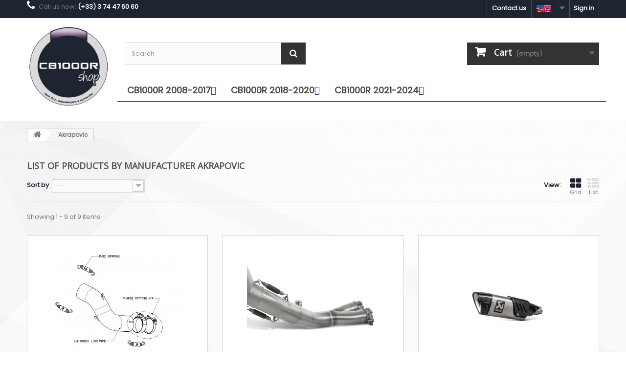

--- FILE ---
content_type: text/html; charset=utf-8
request_url: https://www.cb1000rshop.com/en/3_akrapovic
body_size: 8858
content:
<!DOCTYPE HTML> <!--[if lt IE 7]><html class="no-js lt-ie9 lt-ie8 lt-ie7" lang="en-us"><![endif]--> <!--[if IE 7]><html class="no-js lt-ie9 lt-ie8 ie7" lang="en-us"><![endif]--> <!--[if IE 8]><html class="no-js lt-ie9 ie8" lang="en-us"><![endif]--> <!--[if gt IE 8]><html class="no-js ie9" lang="en-us"><![endif]--><html lang="en-us"><head><meta charset="utf-8" /><title>Akrapovic - L&#039;Usine Motos (cb1000rshop.com)</title><meta name="generator" content="PrestaShop" /><meta name="robots" content="index,follow" /><meta name="viewport" content="width=device-width, minimum-scale=0.25, maximum-scale=1.6, initial-scale=1.0" /><meta name="apple-mobile-web-app-capable" content="yes" /><link rel="icon" type="image/vnd.microsoft.icon" href="/img/favicon.ico" /><link rel="shortcut icon" type="image/x-icon" href="/img/favicon.ico" /><link href="https://fonts.googleapis.com/css?family=Open+Sans|Shadows+Into+Light" rel="stylesheet"><link rel="stylesheet" href="https://maxcdn.bootstrapcdn.com/font-awesome/4.2.0/css/font-awesome.min.css" type="text/css" media="all" /><link rel="stylesheet" href="https://www.cb1000rshop.com/themes/default-bootstrap/cache/v_195_f041a7bec1a2c4b22481fb248761b2a5_all.css" type="text/css" media="all" /><link rel="alternate" hreflang="en-us" href="https://www.cb1000rshop.com/en/3_akrapovic" /><link rel="alternate" hreflang="x-default" href="https://www.cb1000rshop.com/fr/3_akrapovic" /><link rel="alternate" hreflang="fr-fr" href="https://www.cb1000rshop.com/fr/3_akrapovic" /><link rel="alternate" hreflang="it-it" href="https://www.cb1000rshop.com/it/3_akrapovic" /><link rel="alternate" hreflang="de-de" href="https://www.cb1000rshop.com/de/3_akrapovic" /><link rel="alternate" hreflang="es-es" href="https://www.cb1000rshop.com/es/3_akrapovic" />  <link rel="preconnect" href="https://fonts.googleapis.com"><link rel="preconnect" href="https://fonts.gstatic.com" crossorigin><link href="https://fonts.googleapis.com/css2?family=Poppins&family=Roboto:wght@100;400&display=swap" rel="stylesheet"> <!--[if IE 8]> 
<script src="https://oss.maxcdn.com/libs/html5shiv/3.7.0/html5shiv.js"></script> 
<script src="https://oss.maxcdn.com/libs/respond.js/1.3.0/respond.min.js"></script> <![endif]--></head><body id="manufacturer" class="manufacturer manufacturer-3 manufacturer-akrapovic show-left-column hide-right-column lang_en"><div id="page"><div class="header-container"> <header id="header"><div class="nav"><div class="container"><div class="row"> <nav><div class="header_user_info"> <a class="login" href="https://www.cb1000rshop.com/en/my-account" rel="nofollow" title="Log in to your customer account"> Sign in </a></div><div id="languages-block-top" class="languages-block"><div class="current"> <img class="imgLanguages" src="https://www.cb1000rshop.com/img/l/1.jpg" alt="en" width="30" height="15" /></div><ul id="first-languages" class="languages-block_ul toogle_content"><li class="selected"> <img class="imgLanguages" src="https://www.cb1000rshop.com/img/l/1.jpg" alt="en" width="25" height="13" /> <span>English</span></li><li > <a href="https://www.cb1000rshop.com/fr/3_akrapovic" title="Français (French)" rel="alternate" hreflang="fr"> <img class="imgLanguages" src="https://www.cb1000rshop.com/img/l/2.jpg" alt="fr" width="25" height="13" /> <span>Français</span> </a></li><li > <a href="https://www.cb1000rshop.com/it/3_akrapovic" title="Italiano (Italian)" rel="alternate" hreflang="it"> <img class="imgLanguages" src="https://www.cb1000rshop.com/img/l/3.jpg" alt="it" width="25" height="13" /> <span>Italiano</span> </a></li><li > <a href="https://www.cb1000rshop.com/de/3_akrapovic" title="Deutsch (German)" rel="alternate" hreflang="de"> <img class="imgLanguages" src="https://www.cb1000rshop.com/img/l/4.jpg" alt="de" width="25" height="13" /> <span>Deutsch</span> </a></li><li > <a href="https://www.cb1000rshop.com/es/3_akrapovic" title="Español (Spanish)" rel="alternate" hreflang="es"> <img class="imgLanguages" src="https://www.cb1000rshop.com/img/l/6.jpg" alt="es" width="25" height="13" /> <span>Español</span> </a></li></ul></div><div id="contact-link" > <a href="https://www.cb1000rshop.com/en/contact-us" title="Contact us">Contact us</a></div> <span class="shop-phone"> <i class="icon-phone"></i>Call us now: <strong>(+33) 3 74 47 60 60</strong> </span></nav></div></div></div><div><div class="container"><div class="row"><div id="header_logo"> <a href="https://www.cb1000rshop.com/" title="L&#039;Usine Motos (cb1000rshop.com)"> <img class="logo img-responsive" src="https://www.cb1000rshop.com/img/cb1000r-shop-logo-1595001233.jpg" alt="L&#039;Usine Motos (cb1000rshop.com)" width="400" height="400"/> </a></div><div id="search_block_top" class="col-sm-4 clearfix"><form id="searchbox" method="get" action="//www.cb1000rshop.com/en/search" > <input type="hidden" name="controller" value="search" /> <input type="hidden" name="orderby" value="position" /> <input type="hidden" name="orderway" value="desc" /> <input class="search_query form-control" type="text" id="search_query_top" name="search_query" placeholder="Search" value="" /> <button type="submit" name="submit_search" class="btn btn-default button-search"> <span>Search</span> </button></form></div><div class="col-sm-4 clearfix"><div class="shopping_cart"> <a href="https://www.cb1000rshop.com/en/order" title="View my shopping cart" rel="nofollow"> <b>Cart</b> <span class="ajax_cart_quantity unvisible">0</span> <span class="ajax_cart_product_txt unvisible">Product</span> <span class="ajax_cart_product_txt_s unvisible">Products</span> <span class="ajax_cart_total unvisible"> </span> <span class="ajax_cart_no_product">(empty)</span> </a><div class="cart_block block exclusive"><div class="block_content"><div class="cart_block_list"><p class="cart_block_no_products"> No products</p><div class="cart-prices"><div class="cart-prices-line first-line"> <span class="price cart_block_shipping_cost ajax_cart_shipping_cost unvisible"> To be determined </span> <span class="unvisible"> Shipping </span></div><div class="cart-prices-line last-line"> <span class="price cart_block_total ajax_block_cart_total">0,00 €</span> <span>Total</span></div></div><p class="cart-buttons"> <a id="button_order_cart" class="btn btn-default button button-small" href="https://www.cb1000rshop.com/en/order" title="Check out" rel="nofollow"> <span> Check out<i class="icon-chevron-right right"></i> </span> </a></p></div></div></div></div></div><div id="layer_cart"><div class="clearfix"><div class="layer_cart_product col-xs-12 col-md-6"> <span class="cross" title="Close window"></span> <span class="title"> <i class="icon-check"></i>Product successfully added to your shopping cart </span><div class="product-image-container layer_cart_img"></div><div class="layer_cart_product_info"> <span id="layer_cart_product_title" class="product-name"></span> <span id="layer_cart_product_attributes"></span><div> <strong class="dark">Quantity</strong> <span id="layer_cart_product_quantity"></span></div><div> <strong class="dark">Total</strong> <span id="layer_cart_product_price"></span></div></div></div><div class="layer_cart_cart col-xs-12 col-md-6"> <span class="title"> <span class="ajax_cart_product_txt_s unvisible"> There are <span class="ajax_cart_quantity">0</span> items in your cart. </span> <span class="ajax_cart_product_txt "> There is 1 item in your cart. </span> </span><div class="layer_cart_row"> <strong class="dark"> Total products </strong> <span class="ajax_block_products_total"> </span></div><div class="layer_cart_row"> <strong class="dark unvisible"> Total shipping&nbsp; </strong> <span class="ajax_cart_shipping_cost unvisible"> To be determined </span></div><div class="layer_cart_row"> <strong class="dark"> Total </strong> <span class="ajax_block_cart_total"> </span></div><div class="button-container"> <span class="continue btn btn-default button exclusive-medium" title="Continue shopping"> <span> <i class="icon-chevron-left left"></i>Continue shopping </span> </span> <a class="btn btn-default button button-medium" href="https://www.cb1000rshop.com/en/order" title="Proceed to checkout" rel="nofollow"> <span> Proceed to checkout<i class="icon-chevron-right right"></i> </span> </a></div></div></div><div class="crossseling"></div></div><div class="layer_cart_overlay"></div><style type="text/css">@media only screen and (max-width : 768px){
		#mega_menu_plus.ontop{
			position: static !important;
		}
	}</style>  <div id="mega_menu_plus" class="mg-contener language_ltr clearfix col-lg-10"><div class="mobi"><a title="menu"><span class='menu-item-link-text fa fa-bars'>Menu</span></a></div><ul class="mg-menu hidden-ul clearfix menu-content"><li class='mainmenu-parent menu-level-0_9 submenu'><a href='https://www.cb1000rshop.com/en/35-cb1000r-2008-2017' title='CB1000R 2008-2017' > <span class='menu-item-link-text '>CB1000R 2008-2017</span> </a><span class='submore'></span><div style='display:none' class='submenu-level-0_9 sub autowidth clearfix'><div class='submenu-container'><ul class='treelinks clearfix'><li class="children_2" ><a href="https://www.cb1000rshop.com/en/35-cb1000r-2008-2017" title="CB1000R 2008-2017"><span class="menu-item-link-text">CB1000R 2008-2017</span></a><span class="submore"></span><ul><li class="endli" ><a href="https://www.cb1000rshop.com/en/261-honda-origin" title="Honda Origin"><span class="menu-item-link-text">Honda Origin</span></a></li><li class="endli" ><a href="https://www.cb1000rshop.com/en/5-exhausts" title="Exhausts"><span class="menu-item-link-text">Exhausts</span></a></li><li class="endli" ><a href="https://www.cb1000rshop.com/en/8-competition" title="Competition"><span class="menu-item-link-text">Competition</span></a></li><li class="endli" ><a href="https://www.cb1000rshop.com/en/9-license-plate-holders" title="License Plate Holders"><span class="menu-item-link-text">License Plate Holders</span></a></li><li class="endli" ><a href="https://www.cb1000rshop.com/en/6-front-rear-mudguard" title="Front / Rear Mudguard"><span class="menu-item-link-text">Front / Rear Mudguard</span></a></li><li class="endli" ><a href="https://www.cb1000rshop.com/en/10-saddle-covers" title="Saddle covers"><span class="menu-item-link-text">Saddle covers</span></a></li><li class="endli" ><a href="https://www.cb1000rshop.com/en/7-clogs" title="Clogs"><span class="menu-item-link-text">Clogs</span></a></li><li class="endli" ><a href="https://www.cb1000rshop.com/en/11-windbreaker" title="Windbreaker"><span class="menu-item-link-text">Windbreaker</span></a></li><li class="endli" ><a href="https://www.cb1000rshop.com/en/223-handlebar" title="Handlebar"><span class="menu-item-link-text">Handlebar</span></a></li><li class="endli" ><a href="https://www.cb1000rshop.com/en/23-levers" title="Levers"><span class="menu-item-link-text">Levers</span></a></li><li class="endli" ><a href="https://www.cb1000rshop.com/en/33-mirrors" title="Mirrors"><span class="menu-item-link-text">Mirrors</span></a></li><li class="endli" ><a href="https://www.cb1000rshop.com/en/222-dressing-tuning" title="Dressing / Tuning"><span class="menu-item-link-text">Dressing / Tuning</span></a></li><li class="endli" ><a href="https://www.cb1000rshop.com/en/22-protection" title="Protection"><span class="menu-item-link-text">Protection</span></a></li><li class="endli" ><a href="https://www.cb1000rshop.com/en/21-security" title="Security"><span class="menu-item-link-text">Security</span></a></li><li class="endli" ><a href="https://www.cb1000rshop.com/en/30-luggage" title="Luggage"><span class="menu-item-link-text">Luggage</span></a></li><li class="children_3" ><a href="https://www.cb1000rshop.com/en/27-electricity" title="Electricity"><span class="menu-item-link-text">Electricity</span></a><span class="submore"></span><ul><li class="endli" ><a href="https://www.cb1000rshop.com/en/28-turn-signals" title="Turn Signals"><span class="menu-item-link-text">Turn Signals</span></a></li><li class="endli" ><a href="https://www.cb1000rshop.com/en/29-lights-and-bulbs" title="Lights and Bulbs"><span class="menu-item-link-text">Lights and Bulbs</span></a></li></ul></li><li class="children_3" ><a href="https://www.cb1000rshop.com/en/13-maintenance" title="Maintenance"><span class="menu-item-link-text">Maintenance</span></a><span class="submore"></span><ul><li class="endli" ><a href="https://www.cb1000rshop.com/en/14-batteries" title="Batteries"><span class="menu-item-link-text">Batteries</span></a></li><li class="endli" ><a href="https://www.cb1000rshop.com/en/16-candles" title="Candles"><span class="menu-item-link-text">Candles</span></a></li><li class="endli" ><a href="https://www.cb1000rshop.com/en/15-filters" title="Filters"><span class="menu-item-link-text">Filters</span></a></li><li class="endli" ><a href="https://www.cb1000rshop.com/en/19-braking" title="Braking"><span class="menu-item-link-text">Braking</span></a></li><li class="endli" ><a href="https://www.cb1000rshop.com/en/18-chain-and-sprocket-kit" title="Chain and sprocket kit"><span class="menu-item-link-text">Chain and sprocket kit</span></a></li><li class="endli" ><a href="https://www.cb1000rshop.com/en/17-lubricants-and-maintenance-products" title="Lubricants and maintenance products"><span class="menu-item-link-text">Lubricants and maintenance products</span></a></li><li class="endli" ><a href="https://www.cb1000rshop.com/en/24-seals" title="Seals"><span class="menu-item-link-text">Seals</span></a></li><li class="endli" ><a href="https://www.cb1000rshop.com/en/26-crutches" title="Crutches"><span class="menu-item-link-text">Crutches</span></a></li><li class="endli" ><a href="https://www.cb1000rshop.com/en/224-fork" title="Fork"><span class="menu-item-link-text">Fork</span></a></li></ul></li></ul></li></ul></div></div></li><li class='mainmenu-parent menu-level-0_10 submenu'><a href='https://www.cb1000rshop.com/en/36-cb1000r-2018-2020' title='CB1000R 2018-2020' > <span class='menu-item-link-text '>CB1000R 2018-2020</span> </a><span class='submore'></span><div style='display:none' class='submenu-level-0_10 sub autowidth clearfix'><div class='submenu-container'><ul class='treelinks clearfix'><li class="children_2" ><a href="https://www.cb1000rshop.com/en/36-cb1000r-2018-2020" title="CB1000R 2018-2020"><span class="menu-item-link-text">CB1000R 2018-2020</span></a><span class="submore"></span><ul><li class="endli" ><a href="https://www.cb1000rshop.com/en/259-honda-origin" title="Honda Origin"><span class="menu-item-link-text">Honda Origin</span></a></li><li class="endli" ><a href="https://www.cb1000rshop.com/en/225-luggage" title="Luggage"><span class="menu-item-link-text">Luggage</span></a></li><li class="endli" ><a href="https://www.cb1000rshop.com/en/226-comfort" title="Comfort"><span class="menu-item-link-text">Comfort</span></a></li><li class="endli" ><a href="https://www.cb1000rshop.com/en/229-protection" title="Protection"><span class="menu-item-link-text">Protection</span></a></li><li class="endli" ><a href="https://www.cb1000rshop.com/en/239-windshield" title="Windshield"><span class="menu-item-link-text">Windshield</span></a></li><li class="endli" ><a href="https://www.cb1000rshop.com/en/240-license-plate-holders" title="License Plate Holders"><span class="menu-item-link-text">License Plate Holders</span></a></li><li class="endli" ><a href="https://www.cb1000rshop.com/en/227-design-tuning" title="Design / Tuning"><span class="menu-item-link-text">Design / Tuning</span></a></li><li class="endli" ><a href="https://www.cb1000rshop.com/en/241-exhaust" title="Exhaust"><span class="menu-item-link-text">Exhaust</span></a></li><li class="endli" ><a href="https://www.cb1000rshop.com/en/228-performance" title="Performance"><span class="menu-item-link-text">Performance</span></a></li><li class="endli" ><a href="https://www.cb1000rshop.com/en/238-electricity" title="Electricity"><span class="menu-item-link-text">Electricity</span></a></li><li class="children_3" ><a href="https://www.cb1000rshop.com/en/230-maintenance" title="Maintenance"><span class="menu-item-link-text">Maintenance</span></a><span class="submore"></span><ul><li class="endli" ><a href="https://www.cb1000rshop.com/en/231-batteries" title="Batteries"><span class="menu-item-link-text">Batteries</span></a></li><li class="endli" ><a href="https://www.cb1000rshop.com/en/232-candles" title="Candles"><span class="menu-item-link-text">Candles</span></a></li><li class="endli" ><a href="https://www.cb1000rshop.com/en/233-filters" title="Filters"><span class="menu-item-link-text">Filters</span></a></li><li class="endli" ><a href="https://www.cb1000rshop.com/en/234-braking" title="Braking"><span class="menu-item-link-text">Braking</span></a></li><li class="endli" ><a href="https://www.cb1000rshop.com/en/235-fork" title="Fork"><span class="menu-item-link-text">Fork</span></a></li><li class="endli" ><a href="https://www.cb1000rshop.com/en/236-draining-and-lubricants" title="Draining and lubricants"><span class="menu-item-link-text">Draining and lubricants</span></a></li><li class="endli" ><a href="https://www.cb1000rshop.com/en/237-cleaning-products" title="Cleaning Products"><span class="menu-item-link-text">Cleaning Products</span></a></li></ul></li></ul></li></ul></div></div></li><li class='mainmenu-parent menu-level-0_11 submenu'><a href='https://www.cb1000rshop.com/en/242-cb1000r-2021-2024' title='CB1000R 2021-2024' > <span class='menu-item-link-text '>CB1000R 2021-2024</span> </a><span class='submore'></span><div style='display:none' class='submenu-level-0_11 sub autowidth clearfix'><div class='submenu-container'><ul class='treelinks clearfix'><li class="children_2" ><a href="https://www.cb1000rshop.com/en/242-cb1000r-2021-2024" title="CB1000R 2021-2024"><span class="menu-item-link-text">CB1000R 2021-2024</span></a><span class="submore"></span><ul><li class="endli" ><a href="https://www.cb1000rshop.com/en/260-origin-honda" title="Origin Honda"><span class="menu-item-link-text">Origin Honda</span></a></li><li class="endli" ><a href="https://www.cb1000rshop.com/en/243-luggage" title="Luggage"><span class="menu-item-link-text">Luggage</span></a></li><li class="endli" ><a href="https://www.cb1000rshop.com/en/244-comfort" title="Comfort"><span class="menu-item-link-text">Comfort</span></a></li><li class="endli" ><a href="https://www.cb1000rshop.com/en/245-protection" title="Protection"><span class="menu-item-link-text">Protection</span></a></li><li class="endli" ><a href="https://www.cb1000rshop.com/en/246-windshield-bubble" title="Windshield / Bubble"><span class="menu-item-link-text">Windshield / Bubble</span></a></li><li class="endli" ><a href="https://www.cb1000rshop.com/en/247-tuning-parts" title="Tuning parts"><span class="menu-item-link-text">Tuning parts</span></a></li><li class="endli" ><a href="https://www.cb1000rshop.com/en/248-exhaust" title="Exhaust"><span class="menu-item-link-text">Exhaust</span></a></li><li class="endli" ><a href="https://www.cb1000rshop.com/en/249-performance" title="Performance"><span class="menu-item-link-text">Performance</span></a></li><li class="endli" ><a href="https://www.cb1000rshop.com/en/250-electricity" title="Electricity"><span class="menu-item-link-text">Electricity</span></a></li><li class="children_3" ><a href="https://www.cb1000rshop.com/en/251-maintenance" title="Maintenance"><span class="menu-item-link-text">Maintenance</span></a><span class="submore"></span><ul><li class="endli" ><a href="https://www.cb1000rshop.com/en/252-batteries" title="Batteries"><span class="menu-item-link-text">Batteries</span></a></li><li class="endli" ><a href="https://www.cb1000rshop.com/en/253-candles" title="Candles"><span class="menu-item-link-text">Candles</span></a></li><li class="endli" ><a href="https://www.cb1000rshop.com/en/254-filters" title="Filters"><span class="menu-item-link-text">Filters</span></a></li><li class="endli" ><a href="https://www.cb1000rshop.com/en/255-braking" title="Braking"><span class="menu-item-link-text">Braking</span></a></li><li class="endli" ><a href="https://www.cb1000rshop.com/en/256-fork" title="Fork"><span class="menu-item-link-text">Fork</span></a></li><li class="endli" ><a href="https://www.cb1000rshop.com/en/257-draining-and-lubricants" title="Draining and lubricants"><span class="menu-item-link-text">Draining and lubricants</span></a></li><li class="endli" ><a href="https://www.cb1000rshop.com/en/258-maintenance-products" title="Maintenance Products"><span class="menu-item-link-text">Maintenance Products</span></a></li></ul></li></ul></li></ul></div></div></li></ul></div>  </div></div></div> </header></div><div class="columns-container"><div id="columns" class="container"><div class="breadcrumb clearfix"> <a class="home" href="https://www.cb1000rshop.com/" title="Return to Home"><i class="icon-home"></i></a> <span class="navigation-pipe">&gt;</span> Akrapovic</div><div id="slider_row" class="row"></div><div class="row"><div id="center_column" class="center_column col-xs-12 col-sm-12"><h1 class="page-heading product-listing"> List of products by manufacturer&nbsp;Akrapovic</h1><div class="content_sortPagiBar"><div class="sortPagiBar clearfix"><ul class="display hidden-xs"><li class="display-title">View:</li><li id="grid"><a rel="nofollow" href="#" title="Grid"><i class="icon-th-large"></i>Grid</a></li><li id="list"><a rel="nofollow" href="#" title="List"><i class="icon-th-list"></i>List</a></li></ul><form id="productsSortForm" action="https://www.cb1000rshop.com/en/3_akrapovic" class="productsSortForm"><div class="select selector1"> <label for="selectProductSort">Sort by</label> <select id="selectProductSort" class="selectProductSort form-control"><option value="position:asc" selected="selected">--</option><option value="price:asc">Price: Lowest first</option><option value="price:desc">Price: Highest first</option><option value="name:asc">Product Name: A to Z</option><option value="name:desc">Product Name: Z to A</option><option value="quantity:desc">In stock</option><option value="reference:asc">Reference: Lowest first</option><option value="reference:desc">Reference: Highest first</option> </select></div></form></div><div class="top-pagination-content clearfix"><div id="pagination" class="pagination clearfix"></div><div class="product-count"> Showing 1 - 9 of 9 items</div></div></div><ul id="product_list" class="product_list grid row"><li class="ajax_block_product col-xs-12 col-sm-6 col-md-4 first-in-line first-item-of-tablet-line first-item-of-mobile-line"><div class="product-container" itemscope itemtype="https://schema.org/Product"><div class="left-block"><div class="product-image-container"> <a class="product_img_link" href="https://www.cb1000rshop.com/en/products-out-of-catalog/304-akrapovic-cat-kit.html" title="Akrapovic Cat Kit" itemprop="url"> <img class="replace-2x img-responsive" src="https://www.cb1000rshop.com/625-home_default/akrapovic-cat-kit.jpg" alt="L-H10SO5 : Akrapovic Cat Kit Honda CB1000R" title="L-H10SO5 : Akrapovic Cat Kit Honda CB1000R" itemprop="image" /> </a></div></div><div class="right-block"><h2 itemprop="name"> <a class="product-name" href="https://www.cb1000rshop.com/en/products-out-of-catalog/304-akrapovic-cat-kit.html" title="Akrapovic Cat Kit" itemprop="url" > Akrapovic Cat Kit </a></h2><p class="product-desc" itemprop="description"> Kit to reinstall the catalytic converter with a decatalyzed Akrapovic exhaust. Includes all necessary components: pipe, clamps, and springs.</p><div class="button-container"> <a class="button lnk_view btn btn-default" href="https://www.cb1000rshop.com/en/products-out-of-catalog/304-akrapovic-cat-kit.html" title="View"> <span>More</span> </a></div><div class="color-list-container"></div><div class="product-flags"></div></div><div class="functional-buttons clearfix"></div></div></li><li class="ajax_block_product col-xs-12 col-sm-6 col-md-4 last-item-of-tablet-line"><div class="product-container" itemscope itemtype="https://schema.org/Product"><div class="left-block"><div class="product-image-container"> <a class="product_img_link" href="https://www.cb1000rshop.com/en/exhausts/687-akrapovic-connection-pipe.html" title="Akrapovic Connection Pipe" itemprop="url"> <img class="replace-2x img-responsive" src="https://www.cb1000rshop.com/1968-home_default/akrapovic-connection-pipe.jpg" alt="L-H10SO5L/1 - 18611074 : Akrapovic Connection Pipe Honda CB1000R" title="L-H10SO5L/1 - 18611074 : Akrapovic Connection Pipe Honda CB1000R" itemprop="image" /> </a><div class="content_price" itemprop="offers" itemscope itemtype="https://schema.org/Offer"> <span itemprop="price" class="price product-price" content="349.9"> 349,90 € </span><meta itemprop="priceCurrency" content="EUR" /> <span class="unvisible"><link itemprop="availability" href="https://schema.org/InStock" />In stock, fast shipment </span></div></div></div><div class="right-block"><h2 itemprop="name"> <a class="product-name" href="https://www.cb1000rshop.com/en/exhausts/687-akrapovic-connection-pipe.html" title="Akrapovic Connection Pipe" itemprop="url" > Akrapovic Connection Pipe </a></h2><p class="product-desc" itemprop="description"> Akrapovic Connecting Tube for Honda CB1000R from 2008 to 2016. Made of stainless steel, this connecting tube allows for the removal of the motorcycle's catalytic converter. Note: Used in conjunction with the Akrapovic silencer, this tube requires ECU injection mapping, or you risk seriously damaging your engine! Not approved for road use.</p><div class="content_price"> <span class="price product-price"> 349,90 € </span></div><div class="button-container"> <a class="button ajax_add_to_cart_button btn btn-default" href="https://www.cb1000rshop.com/en/cart?add=1&amp;id_product=687&amp;token=205e6e9421c4bdc1c2293338f89c9b8b" rel="nofollow" title="Add to cart" data-id-product-attribute="0" data-id-product="687" data-minimal_quantity="1"> <span>Add to cart</span> </a> <a class="button lnk_view btn btn-default" href="https://www.cb1000rshop.com/en/exhausts/687-akrapovic-connection-pipe.html" title="View"> <span>More</span> </a></div><div class="color-list-container"></div><div class="product-flags"></div> <span class="availability hidden"> <span class=" label-success"> In stock, fast shipment </span> </span></div><div class="functional-buttons clearfix"></div></div></li><li class="ajax_block_product col-xs-12 col-sm-6 col-md-4 last-in-line first-item-of-tablet-line last-item-of-mobile-line"><div class="product-container" itemscope itemtype="https://schema.org/Product"><div class="left-block"><div class="product-image-container"> <a class="product_img_link" href="https://www.cb1000rshop.com/en/exhaust/482-akrapovic-exhaust-approved.html" title="Akrapovic Exhaust approved" itemprop="url"> <img class="replace-2x img-responsive" src="https://www.cb1000rshop.com/1187-home_default/akrapovic-exhaust-approved.jpg" alt="S-H10SO20-HAPLT : Akrapovic Exhaust approved Honda CB1000R" title="S-H10SO20-HAPLT : Akrapovic Exhaust approved Honda CB1000R" itemprop="image" /> </a><div class="content_price" itemprop="offers" itemscope itemtype="https://schema.org/Offer"> <span itemprop="price" class="price product-price" content="940.5"> 940,50 € </span><meta itemprop="priceCurrency" content="EUR" /> <span class="old-price product-price"> 990,00 € </span> <span class="price-percent-reduction">-5%</span> <span class="unvisible"><link itemprop="availability" href="https://schema.org/InStock" />Shipment expected within 4 days </span></div></div></div><div class="right-block"><h2 itemprop="name"> <a class="product-name" href="https://www.cb1000rshop.com/en/exhaust/482-akrapovic-exhaust-approved.html" title="Akrapovic Exhaust approved" itemprop="url" > Akrapovic Exhaust approved </a></h2><p class="product-desc" itemprop="description"> Akrapovic titanium exhaust for Honda CB1000R Neo Sports Café from 2018. Enjoy a deep, sporty and distinctive exhaust sound with this model from Akrapovic! Made from the finest materials (ultra-light titanium body, carbon fiber tip and heat shield), the silencer compliments the lines of your CB1000R with plug-and-play ease. Your bike's performance will be...</p><div class="content_price"> <span class="price product-price"> 940,50 € </span> <span class="old-price product-price"> 990,00 € </span> <span class="price-percent-reduction">-5%</span></div><div class="button-container"> <a class="button ajax_add_to_cart_button btn btn-default" href="https://www.cb1000rshop.com/en/cart?add=1&amp;id_product=482&amp;token=205e6e9421c4bdc1c2293338f89c9b8b" rel="nofollow" title="Add to cart" data-id-product-attribute="0" data-id-product="482" data-minimal_quantity="1"> <span>Add to cart</span> </a> <a class="button lnk_view btn btn-default" href="https://www.cb1000rshop.com/en/exhaust/482-akrapovic-exhaust-approved.html" title="View"> <span>More</span> </a></div><div class="color-list-container"></div><div class="product-flags"> <span class="discount">Reduced price!</span></div> <span class="availability hidden"> <span class=" label-warning"> Shipment expected within 4 days </span> </span></div><div class="functional-buttons clearfix"></div></div></li><li class="ajax_block_product col-xs-12 col-sm-6 col-md-4 first-in-line last-item-of-tablet-line first-item-of-mobile-line"><div class="product-container" itemscope itemtype="https://schema.org/Product"><div class="left-block"><div class="product-image-container"> <a class="product_img_link" href="https://www.cb1000rshop.com/en/products-out-of-catalog/529-akrapovic-exhaust-honda-2018.html" title="Akrapovic Exhaust Honda 2018" itemprop="url"> <img class="replace-2x img-responsive" src="https://www.cb1000rshop.com/1311-home_default/akrapovic-exhaust-honda-2018.jpg" alt="08F88-MKJ-900 : Akrapovic Exhaust Honda 2018 Honda CB1000R" title="08F88-MKJ-900 : Akrapovic Exhaust Honda 2018 Honda CB1000R" itemprop="image" /> </a></div></div><div class="right-block"><h2 itemprop="name"> <a class="product-name" href="https://www.cb1000rshop.com/en/products-out-of-catalog/529-akrapovic-exhaust-honda-2018.html" title="Akrapovic Exhaust Honda 2018" itemprop="url" > Akrapovic Exhaust Honda 2018 </a></h2><p class="product-desc" itemprop="description"> Exhaust silencer, official Honda accessory by Akrapovic for CB1000R Neo Sports Café from 2018 onwards. Special Honda edition of the brand's standard exhaust. Titanium structure for weight reduction (-2.3kg compared to the original exhaust), enhanced power (+5.5HP or 4.1kW at 7500 RPM) and torque improvement (+5.5Nm at 7000 RPM).</p><div class="button-container"> <a class="button lnk_view btn btn-default" href="https://www.cb1000rshop.com/en/products-out-of-catalog/529-akrapovic-exhaust-honda-2018.html" title="View"> <span>More</span> </a></div><div class="color-list-container"></div><div class="product-flags"></div></div><div class="functional-buttons clearfix"></div></div></li><li class="ajax_block_product col-xs-12 col-sm-6 col-md-4 first-item-of-tablet-line"><div class="product-container" itemscope itemtype="https://schema.org/Product"><div class="left-block"><div class="product-image-container"> <a class="product_img_link" href="https://www.cb1000rshop.com/en/exhausts/127-akrapovic-side-cover.html" title="Akrapovic side cover" itemprop="url"> <img class="replace-2x img-responsive" src="https://www.cb1000rshop.com/236-home_default/akrapovic-side-cover.jpg" alt="P-HSH10R3 : Akrapovic side cover Honda CB1000R" title="P-HSH10R3 : Akrapovic side cover Honda CB1000R" itemprop="image" /> </a><div class="content_price" itemprop="offers" itemscope itemtype="https://schema.org/Offer"> <span itemprop="price" class="price product-price" content="180.5"> 180,50 € </span><meta itemprop="priceCurrency" content="EUR" /> <span class="old-price product-price"> 190,00 € </span> <span class="price-percent-reduction">-5%</span> <span class="unvisible"><link itemprop="availability" href="https://schema.org/InStock" />Shipment expected within 4 days </span></div></div></div><div class="right-block"><h2 itemprop="name"> <a class="product-name" href="https://www.cb1000rshop.com/en/exhausts/127-akrapovic-side-cover.html" title="Akrapovic side cover" itemprop="url" > Akrapovic side cover </a></h2><p class="product-desc" itemprop="description"> Akrapovic Heat Shield for Honda CB1000R from 2008 to 2017. Sublimate your exhaust while adding protection to your manifold with this heat shield from Akrapovic. Designed to mount on the CB1000R's Akrapovic muffler, it's simple to install and designed to the same exacting standards as the muffler it enhances. Its carbon appearance adds a sporty look to...</p><div class="content_price"> <span class="price product-price"> 180,50 € </span> <span class="old-price product-price"> 190,00 € </span> <span class="price-percent-reduction">-5%</span></div><div class="button-container"> <a class="button ajax_add_to_cart_button btn btn-default" href="https://www.cb1000rshop.com/en/cart?add=1&amp;id_product=127&amp;token=205e6e9421c4bdc1c2293338f89c9b8b" rel="nofollow" title="Add to cart" data-id-product-attribute="0" data-id-product="127" data-minimal_quantity="1"> <span>Add to cart</span> </a> <a class="button lnk_view btn btn-default" href="https://www.cb1000rshop.com/en/exhausts/127-akrapovic-side-cover.html" title="View"> <span>More</span> </a></div><div class="color-list-container"></div><div class="product-flags"> <span class="discount">Reduced price!</span></div> <span class="availability hidden"> <span class=" label-warning"> Shipment expected within 4 days </span> </span></div><div class="functional-buttons clearfix"></div></div></li><li class="ajax_block_product col-xs-12 col-sm-6 col-md-4 last-in-line last-item-of-tablet-line last-item-of-mobile-line"><div class="product-container" itemscope itemtype="https://schema.org/Product"><div class="left-block"><div class="product-image-container"> <a class="product_img_link" href="https://www.cb1000rshop.com/en/exhaust/399-akrapovic-silencer-2018.html" title="Akrapovic Silencer 2018" itemprop="url"> <img class="replace-2x img-responsive" src="https://www.cb1000rshop.com/810-home_default/akrapovic-silencer-2018.jpg" alt="S-H10SO21-ASZT : Akrapovic Silencer 2018 Honda CB1000R" title="S-H10SO21-ASZT : Akrapovic Silencer 2018 Honda CB1000R" itemprop="image" /> </a><div class="content_price" itemprop="offers" itemscope itemtype="https://schema.org/Offer"> <span itemprop="price" class="price product-price" content="840.75"> 840,75 € </span><meta itemprop="priceCurrency" content="EUR" /> <span class="old-price product-price"> 885,00 € </span> <span class="price-percent-reduction">-5%</span> <span class="unvisible"><link itemprop="availability" href="https://schema.org/InStock" />Shipment expected within 4 days </span></div></div></div><div class="right-block"><h2 itemprop="name"> <a class="product-name" href="https://www.cb1000rshop.com/en/exhaust/399-akrapovic-silencer-2018.html" title="Akrapovic Silencer 2018" itemprop="url" > Akrapovic Silencer 2018 </a></h2><p class="product-desc" itemprop="description"> Akrapovic titanium silencer for Honda CB1000R Neo Sports Café from 2018 onwards. Give your CB1000R&nbsp;a sporty Akrapovič sound and enhanced performances, thanks to this silencer. Made from extra-light titanium and a carbon fiber tip, this muffler saves you 3kg over the original part. This exhaust offers increased power and torque, with increases of 3.8 kW...</p><div class="content_price"> <span class="price product-price"> 840,75 € </span> <span class="old-price product-price"> 885,00 € </span> <span class="price-percent-reduction">-5%</span></div><div class="button-container"> <a class="button ajax_add_to_cart_button btn btn-default" href="https://www.cb1000rshop.com/en/cart?add=1&amp;id_product=399&amp;token=205e6e9421c4bdc1c2293338f89c9b8b" rel="nofollow" title="Add to cart" data-id-product-attribute="0" data-id-product="399" data-minimal_quantity="1"> <span>Add to cart</span> </a> <a class="button lnk_view btn btn-default" href="https://www.cb1000rshop.com/en/exhaust/399-akrapovic-silencer-2018.html" title="View"> <span>More</span> </a></div><div class="color-list-container"></div><div class="product-flags"> <span class="discount">Reduced price!</span></div> <span class="availability hidden"> <span class=" label-warning"> Shipment expected within 4 days </span> </span></div><div class="functional-buttons clearfix"></div></div></li><li class="ajax_block_product col-xs-12 col-sm-6 col-md-4 first-in-line last-line first-item-of-tablet-line first-item-of-mobile-line last-mobile-line"><div class="product-container" itemscope itemtype="https://schema.org/Product"><div class="left-block"><div class="product-image-container"> <a class="product_img_link" href="https://www.cb1000rshop.com/en/products-out-of-catalog/21-akrapovic-slip-on-carbon.html" title="Akrapovic Slip-on Carbon" itemprop="url"> <img class="replace-2x img-responsive" src="https://www.cb1000rshop.com/73-home_default/akrapovic-slip-on-carbon.jpg" alt="S-H10SO7T-HTC : Akrapovic Slip-on Carbon Honda CB1000R" title="S-H10SO7T-HTC : Akrapovic Slip-on Carbon Honda CB1000R" itemprop="image" /> </a><div class="content_price" itemprop="offers" itemscope itemtype="https://schema.org/Offer"> <span itemprop="price" class="price product-price" content="892.05"> 892,05 € </span><meta itemprop="priceCurrency" content="EUR" /> <span class="old-price product-price"> 939,00 € </span> <span class="price-percent-reduction">-5%</span> <span class="unvisible"><link itemprop="availability" href="https://schema.org/InStock" />Shipment expected within 4 days </span></div></div></div><div class="right-block"><h2 itemprop="name"> <a class="product-name" href="https://www.cb1000rshop.com/en/products-out-of-catalog/21-akrapovic-slip-on-carbon.html" title="Akrapovic Slip-on Carbon" itemprop="url" > Akrapovic Slip-on Carbon </a></h2><p class="product-desc" itemprop="description"> Akrapovic Slip-On Silencer with Carbon Wrap and Carbon Tip.</p><div class="content_price"> <span class="price product-price"> 892,05 € </span> <span class="old-price product-price"> 939,00 € </span> <span class="price-percent-reduction">-5%</span></div><div class="button-container"> <a class="button ajax_add_to_cart_button btn btn-default" href="https://www.cb1000rshop.com/en/cart?add=1&amp;id_product=21&amp;token=205e6e9421c4bdc1c2293338f89c9b8b" rel="nofollow" title="Add to cart" data-id-product-attribute="0" data-id-product="21" data-minimal_quantity="1"> <span>Add to cart</span> </a> <a class="button lnk_view btn btn-default" href="https://www.cb1000rshop.com/en/products-out-of-catalog/21-akrapovic-slip-on-carbon.html" title="View"> <span>More</span> </a></div><div class="color-list-container"></div><div class="product-flags"> <span class="discount">Reduced price!</span></div> <span class="availability hidden"> <span class=" label-warning"> Shipment expected within 4 days </span> </span></div><div class="functional-buttons clearfix"></div></div></li><li class="ajax_block_product col-xs-12 col-sm-6 col-md-4 last-line last-item-of-tablet-line last-mobile-line"><div class="product-container" itemscope itemtype="https://schema.org/Product"><div class="left-block"><div class="product-image-container"> <a class="product_img_link" href="https://www.cb1000rshop.com/en/products-out-of-catalog/22-akrapovic-slip-on-titanium-carbon-tip.html" title="Akrapovic Slip-on Titanium Carbon Tip" itemprop="url"> <img class="replace-2x img-responsive" src="https://www.cb1000rshop.com/74-home_default/akrapovic-slip-on-titanium-carbon-tip.jpg" alt="S-H10SO7T-HTT : Akrapovic Slip-on Titanium Carbon Tip Honda CB1000R" title="S-H10SO7T-HTT : Akrapovic Slip-on Titanium Carbon Tip Honda CB1000R" itemprop="image" /> </a></div></div><div class="right-block"><h2 itemprop="name"> <a class="product-name" href="https://www.cb1000rshop.com/en/products-out-of-catalog/22-akrapovic-slip-on-titanium-carbon-tip.html" title="Akrapovic Slip-on Titanium Carbon Tip" itemprop="url" > Akrapovic Slip-on Titanium Carbon Tip </a></h2><p class="product-desc" itemprop="description"> Akrapovic Slip-On Exhaust with Titanium Sleeve and Carbon Tip.</p><div class="button-container"> <a class="button lnk_view btn btn-default" href="https://www.cb1000rshop.com/en/products-out-of-catalog/22-akrapovic-slip-on-titanium-carbon-tip.html" title="View"> <span>More</span> </a></div><div class="color-list-container"></div><div class="product-flags"></div></div><div class="functional-buttons clearfix"></div></div></li><li class="ajax_block_product col-xs-12 col-sm-6 col-md-4 last-in-line last-line first-item-of-tablet-line last-item-of-mobile-line last-mobile-line"><div class="product-container" itemscope itemtype="https://schema.org/Product"><div class="left-block"><div class="product-image-container"> <a class="product_img_link" href="https://www.cb1000rshop.com/en/exhaust/483-racing-collector-akrapovic-2018.html" title="Racing collector Akrapovic 2018" itemprop="url"> <img class="replace-2x img-responsive" src="https://www.cb1000rshop.com/1189-home_default/racing-collector-akrapovic-2018.jpg" alt="E-H10R7 : Racing collector Akrapovic 2018 Honda CB1000R" title="E-H10R7 : Racing collector Akrapovic 2018 Honda CB1000R" itemprop="image" /> </a><div class="content_price" itemprop="offers" itemscope itemtype="https://schema.org/Offer"> <span itemprop="price" class="price product-price" content="699"> 699,00 € </span><meta itemprop="priceCurrency" content="EUR" /> <span class="unvisible"><link itemprop="availability" href="https://schema.org/InStock" />Shipment expected within 4 days </span></div></div></div><div class="right-block"><h2 itemprop="name"> <a class="product-name" href="https://www.cb1000rshop.com/en/exhaust/483-racing-collector-akrapovic-2018.html" title="Racing collector Akrapovic 2018" itemprop="url" > Racing collector Akrapovic 2018 </a></h2><p class="product-desc" itemprop="description"> Akrapovic Exhaust Collector&nbsp;for Honda CB1000R starting in 2018. If you want to maximize the performance of your exhaust, while enjoying a legendary sound, then this manifold is for you! Made from stainless steel, it reduces the weight of your exhaust system while improving power and torque across the entire rpm range. Technical data (excluding exhaust):...</p><div class="content_price"> <span class="price product-price"> 699,00 € </span></div><div class="button-container"> <a class="button ajax_add_to_cart_button btn btn-default" href="https://www.cb1000rshop.com/en/cart?add=1&amp;id_product=483&amp;token=205e6e9421c4bdc1c2293338f89c9b8b" rel="nofollow" title="Add to cart" data-id-product-attribute="0" data-id-product="483" data-minimal_quantity="1"> <span>Add to cart</span> </a> <a class="button lnk_view btn btn-default" href="https://www.cb1000rshop.com/en/exhaust/483-racing-collector-akrapovic-2018.html" title="View"> <span>More</span> </a></div><div class="color-list-container"></div><div class="product-flags"></div> <span class="availability hidden"> <span class=" label-warning"> Shipment expected within 4 days </span> </span></div><div class="functional-buttons clearfix"></div></div></li></ul><div class="content_sortPagiBar"><div class="bottom-pagination-content clearfix"><div id="pagination_bottom" class="pagination clearfix"></div><div class="product-count"> Showing 1 - 9 of 9 items</div></div></div></div></div></div></div><div class="footer-container"> <footer id="footer" class="container"><div class="row"><section class="footer-block col-xs-12 col-sm-2" id="block_various_links_footer"><h4>Information</h4><ul class="toggle-footer"><li class="item"> <a href="https://www.cb1000rshop.com/en/best-sales" title="Best sellers"> Best sellers </a></li><li class="item"> <a href="https://www.cb1000rshop.com/en/stores" title="Our stores"> Our stores </a></li><li class="item"> <a href="https://www.cb1000rshop.com/en/content/2-legal-notice" title="Legal"> Legal </a></li><li class="item"> <a href="https://www.cb1000rshop.com/en/content/3-terms-and-conditions-of-use" title="Terms and conditions of use"> Terms and conditions of use </a></li><li class="item"> <a href="https://www.cb1000rshop.com/en/content/11-faq-frequently-asked-questions" title="FAQ - Frequently Asked Questions"> FAQ - Frequently Asked Questions </a></li></ul> </section><section class="footer-block col-xs-12 col-sm-4"><h4><a href="https://www.cb1000rshop.com/en/my-account" title="Manage my customer account" rel="nofollow">My account</a></h4><div class="block_content toggle-footer"><ul class="bullet"><li><a href="https://www.cb1000rshop.com/en/order-history" title="My orders" rel="nofollow">My orders</a></li><li><a href="https://www.cb1000rshop.com/en/order-slip" title="My credit slips" rel="nofollow">My credit slips</a></li><li><a href="https://www.cb1000rshop.com/en/addresses" title="My addresses" rel="nofollow">My addresses</a></li><li><a href="https://www.cb1000rshop.com/en/identity" title="Manage my personal information" rel="nofollow">My personal info</a></li><li><a href="https://www.cb1000rshop.com/en/discount" title="My vouchers" rel="nofollow">My vouchers</a></li></ul></div> </section><section id="block_contact_infos" class="footer-block col-xs-12 col-sm-4"><div><h4>Store Information</h4><ul class="toggle-footer"><li> <i class="icon-map-marker"></i>Motomatch (cb1000rshop.com), 20 impasse Bliss - 25490 Fesches-le-Châtel - FRANCE</li><li> <i class="icon-phone"></i>Call us now: <span>(+33) 3 74 47 60 60</span></li></ul></div> </section><section id="social_block" class="pull-right"><ul><li class="facebook"> <a class="_blank" href="https://www.facebook.com/CB1000RShop/"> <span>Facebook</span> </a></li></ul><h4>Follow us</h4> </section><div class="clearfix"></div></div> </footer></div></div>
<script type="text/javascript">/* <![CDATA[ */;var CUSTOMIZE_TEXTFIELD=1;var FancyboxI18nClose='Close';var FancyboxI18nNext='Next';var FancyboxI18nPrev='Previous';var PAYPLUG_DOMAIN='https://secure.payplug.com';var ajax_allowed=true;var ajaxsearch=true;var baseDir='https://www.cb1000rshop.com/';var baseUri='https://www.cb1000rshop.com/';var blocksearch_type='top';var can_use_oney=null;var comparator_max_item='0';var comparedProductsIds=[];var contentOnly=false;var currency={"id":1,"name":"Euro","iso_code":"EUR","iso_code_num":"978","sign":"\u20ac","blank":"1","conversion_rate":"1.000000","deleted":"0","format":"2","decimals":"1","active":"1","prefix":"","suffix":" \u20ac","id_shop_list":null,"force_id":false};var currencyBlank=1;var currencyFormat=2;var currencyRate=1;var currencySign='€';var customizationIdMessage='Customization #';var delete_txt='Delete';var displayList=false;var freeProductTranslation='Free!';var freeShippingTranslation='Free shipping!';var generated_date=1768941081;var hasDeliveryAddress=false;var highDPI=false;var id_lang=1;var img_dir='https://www.cb1000rshop.com/themes/default-bootstrap/img/';var instantsearch=false;var isGuest=0;var isLogged=0;var isMobile=false;var is_sandbox_mode=false;var loading_msg='Loading';var max_item='You cannot add more than 0 product(s) to the product comparison';var min_item='Please select at least one product';var module_name='payplug';var page_name='manufacturer';var payplug_ajax_url='https://www.cb1000rshop.com/en/module/payplug/ajax';var priceDisplayMethod=0;var priceDisplayPrecision=2;var quickView=false;var removingLinkText='remove this product from my cart';var request='https://www.cb1000rshop.com/en/3_akrapovic';var roundMode=2;var search_url='https://www.cb1000rshop.com/en/search';var static_token='205e6e9421c4bdc1c2293338f89c9b8b';var toBeDetermined='To be determined';var token='0ab0acf21033ea10089b01ea521cee20';var usingSecureMode=true;/* ]]> */</script> <script type="text/javascript" src="/js/jquery/jquery-1.11.0.min.js"></script> <script type="text/javascript" src="/js/jquery/jquery-migrate-1.2.1.min.js"></script> <script type="text/javascript" src="/js/jquery/plugins/jquery.easing.js"></script> <script type="text/javascript" src="/js/tools.js"></script> <script type="text/javascript" src="/themes/default-bootstrap/js/global.js"></script> <script type="text/javascript" src="/themes/default-bootstrap/js/autoload/10-bootstrap.min.js"></script> <script type="text/javascript" src="/themes/default-bootstrap/js/autoload/15-jquery.total-storage.min.js"></script> <script type="text/javascript" src="/themes/default-bootstrap/js/autoload/15-jquery.uniform-modified.js"></script> <script type="text/javascript" src="/themes/default-bootstrap/js/modules/blockcart/ajax-cart.js"></script> <script type="text/javascript" src="/js/jquery/plugins/jquery.scrollTo.js"></script> <script type="text/javascript" src="/js/jquery/plugins/jquery.serialScroll.js"></script> <script type="text/javascript" src="/js/jquery/plugins/bxslider/jquery.bxslider.js"></script> <script type="text/javascript" src="/themes/default-bootstrap/js/tools/treeManagement.js"></script> <script type="text/javascript" src="/js/jquery/plugins/autocomplete/jquery.autocomplete.js"></script> <script type="text/javascript" src="/themes/default-bootstrap/js/modules/blocksearch/blocksearch.js"></script> <script type="text/javascript" src="/themes/default-bootstrap/js/modules/blocktopmenu/js/hoverIntent.js"></script> <script type="text/javascript" src="/themes/default-bootstrap/js/modules/blocktopmenu/js/superfish-modified.js"></script> <script type="text/javascript" src="/themes/default-bootstrap/js/modules/blocktopmenu/js/blocktopmenu.js"></script> <script type="text/javascript" src="/modules/bamegamenu/views/js/megamenu.js"></script> <script type="text/javascript" src="/modules/payplug/views/js/front_1_6-v3.16.2.js"></script> <script type="text/javascript" src="/modules/payplug/views/js/utilities-v3.16.2.js"></script> <script type="text/javascript" src="/modules/dashboard/views/js/front.js"></script> <script type="text/javascript" src="/modules/ps_googleanalytics/views/js/GoogleAnalyticActionLib.js"></script> <script type="text/javascript" src="https://www.googletagmanager.com/gtag/js?id=G-3SQ2HKNP9B"></script> <script type="text/javascript">/* <![CDATA[ */;window.dataLayer=window.dataLayer||[];function gtag(){dataLayer.push(arguments);}
gtag('js',new Date());gtag('config','G-3SQ2HKNP9B',{'debug_mode':false,'anonymize_ip':true});;var anchor='default';var speed=100;;var width_window=$(window).width();width_window=$(window).width();if(width_window>768){showPanel(anchor,speed);}else{$('#mega_menu_plus ul li').unbind('hover');};/* ]]> */</script></body></html>